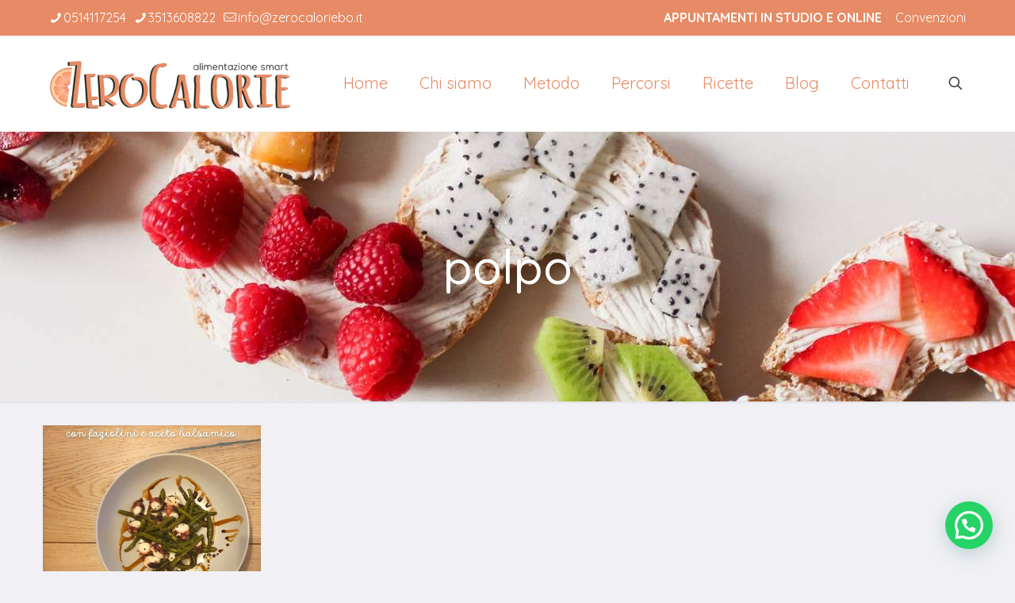

--- FILE ---
content_type: text/html; charset=utf-8
request_url: https://www.google.com/recaptcha/api2/anchor?ar=1&k=6LeQfvgcAAAAAJXCngbeHp5UzC3fMWOkQMYEuw1c&co=aHR0cHM6Ly93d3cuemVyb2NhbG9yaWViby5pdDo0NDM.&hl=en&v=PoyoqOPhxBO7pBk68S4YbpHZ&size=invisible&anchor-ms=20000&execute-ms=30000&cb=5os0ehr28pvt
body_size: 48666
content:
<!DOCTYPE HTML><html dir="ltr" lang="en"><head><meta http-equiv="Content-Type" content="text/html; charset=UTF-8">
<meta http-equiv="X-UA-Compatible" content="IE=edge">
<title>reCAPTCHA</title>
<style type="text/css">
/* cyrillic-ext */
@font-face {
  font-family: 'Roboto';
  font-style: normal;
  font-weight: 400;
  font-stretch: 100%;
  src: url(//fonts.gstatic.com/s/roboto/v48/KFO7CnqEu92Fr1ME7kSn66aGLdTylUAMa3GUBHMdazTgWw.woff2) format('woff2');
  unicode-range: U+0460-052F, U+1C80-1C8A, U+20B4, U+2DE0-2DFF, U+A640-A69F, U+FE2E-FE2F;
}
/* cyrillic */
@font-face {
  font-family: 'Roboto';
  font-style: normal;
  font-weight: 400;
  font-stretch: 100%;
  src: url(//fonts.gstatic.com/s/roboto/v48/KFO7CnqEu92Fr1ME7kSn66aGLdTylUAMa3iUBHMdazTgWw.woff2) format('woff2');
  unicode-range: U+0301, U+0400-045F, U+0490-0491, U+04B0-04B1, U+2116;
}
/* greek-ext */
@font-face {
  font-family: 'Roboto';
  font-style: normal;
  font-weight: 400;
  font-stretch: 100%;
  src: url(//fonts.gstatic.com/s/roboto/v48/KFO7CnqEu92Fr1ME7kSn66aGLdTylUAMa3CUBHMdazTgWw.woff2) format('woff2');
  unicode-range: U+1F00-1FFF;
}
/* greek */
@font-face {
  font-family: 'Roboto';
  font-style: normal;
  font-weight: 400;
  font-stretch: 100%;
  src: url(//fonts.gstatic.com/s/roboto/v48/KFO7CnqEu92Fr1ME7kSn66aGLdTylUAMa3-UBHMdazTgWw.woff2) format('woff2');
  unicode-range: U+0370-0377, U+037A-037F, U+0384-038A, U+038C, U+038E-03A1, U+03A3-03FF;
}
/* math */
@font-face {
  font-family: 'Roboto';
  font-style: normal;
  font-weight: 400;
  font-stretch: 100%;
  src: url(//fonts.gstatic.com/s/roboto/v48/KFO7CnqEu92Fr1ME7kSn66aGLdTylUAMawCUBHMdazTgWw.woff2) format('woff2');
  unicode-range: U+0302-0303, U+0305, U+0307-0308, U+0310, U+0312, U+0315, U+031A, U+0326-0327, U+032C, U+032F-0330, U+0332-0333, U+0338, U+033A, U+0346, U+034D, U+0391-03A1, U+03A3-03A9, U+03B1-03C9, U+03D1, U+03D5-03D6, U+03F0-03F1, U+03F4-03F5, U+2016-2017, U+2034-2038, U+203C, U+2040, U+2043, U+2047, U+2050, U+2057, U+205F, U+2070-2071, U+2074-208E, U+2090-209C, U+20D0-20DC, U+20E1, U+20E5-20EF, U+2100-2112, U+2114-2115, U+2117-2121, U+2123-214F, U+2190, U+2192, U+2194-21AE, U+21B0-21E5, U+21F1-21F2, U+21F4-2211, U+2213-2214, U+2216-22FF, U+2308-230B, U+2310, U+2319, U+231C-2321, U+2336-237A, U+237C, U+2395, U+239B-23B7, U+23D0, U+23DC-23E1, U+2474-2475, U+25AF, U+25B3, U+25B7, U+25BD, U+25C1, U+25CA, U+25CC, U+25FB, U+266D-266F, U+27C0-27FF, U+2900-2AFF, U+2B0E-2B11, U+2B30-2B4C, U+2BFE, U+3030, U+FF5B, U+FF5D, U+1D400-1D7FF, U+1EE00-1EEFF;
}
/* symbols */
@font-face {
  font-family: 'Roboto';
  font-style: normal;
  font-weight: 400;
  font-stretch: 100%;
  src: url(//fonts.gstatic.com/s/roboto/v48/KFO7CnqEu92Fr1ME7kSn66aGLdTylUAMaxKUBHMdazTgWw.woff2) format('woff2');
  unicode-range: U+0001-000C, U+000E-001F, U+007F-009F, U+20DD-20E0, U+20E2-20E4, U+2150-218F, U+2190, U+2192, U+2194-2199, U+21AF, U+21E6-21F0, U+21F3, U+2218-2219, U+2299, U+22C4-22C6, U+2300-243F, U+2440-244A, U+2460-24FF, U+25A0-27BF, U+2800-28FF, U+2921-2922, U+2981, U+29BF, U+29EB, U+2B00-2BFF, U+4DC0-4DFF, U+FFF9-FFFB, U+10140-1018E, U+10190-1019C, U+101A0, U+101D0-101FD, U+102E0-102FB, U+10E60-10E7E, U+1D2C0-1D2D3, U+1D2E0-1D37F, U+1F000-1F0FF, U+1F100-1F1AD, U+1F1E6-1F1FF, U+1F30D-1F30F, U+1F315, U+1F31C, U+1F31E, U+1F320-1F32C, U+1F336, U+1F378, U+1F37D, U+1F382, U+1F393-1F39F, U+1F3A7-1F3A8, U+1F3AC-1F3AF, U+1F3C2, U+1F3C4-1F3C6, U+1F3CA-1F3CE, U+1F3D4-1F3E0, U+1F3ED, U+1F3F1-1F3F3, U+1F3F5-1F3F7, U+1F408, U+1F415, U+1F41F, U+1F426, U+1F43F, U+1F441-1F442, U+1F444, U+1F446-1F449, U+1F44C-1F44E, U+1F453, U+1F46A, U+1F47D, U+1F4A3, U+1F4B0, U+1F4B3, U+1F4B9, U+1F4BB, U+1F4BF, U+1F4C8-1F4CB, U+1F4D6, U+1F4DA, U+1F4DF, U+1F4E3-1F4E6, U+1F4EA-1F4ED, U+1F4F7, U+1F4F9-1F4FB, U+1F4FD-1F4FE, U+1F503, U+1F507-1F50B, U+1F50D, U+1F512-1F513, U+1F53E-1F54A, U+1F54F-1F5FA, U+1F610, U+1F650-1F67F, U+1F687, U+1F68D, U+1F691, U+1F694, U+1F698, U+1F6AD, U+1F6B2, U+1F6B9-1F6BA, U+1F6BC, U+1F6C6-1F6CF, U+1F6D3-1F6D7, U+1F6E0-1F6EA, U+1F6F0-1F6F3, U+1F6F7-1F6FC, U+1F700-1F7FF, U+1F800-1F80B, U+1F810-1F847, U+1F850-1F859, U+1F860-1F887, U+1F890-1F8AD, U+1F8B0-1F8BB, U+1F8C0-1F8C1, U+1F900-1F90B, U+1F93B, U+1F946, U+1F984, U+1F996, U+1F9E9, U+1FA00-1FA6F, U+1FA70-1FA7C, U+1FA80-1FA89, U+1FA8F-1FAC6, U+1FACE-1FADC, U+1FADF-1FAE9, U+1FAF0-1FAF8, U+1FB00-1FBFF;
}
/* vietnamese */
@font-face {
  font-family: 'Roboto';
  font-style: normal;
  font-weight: 400;
  font-stretch: 100%;
  src: url(//fonts.gstatic.com/s/roboto/v48/KFO7CnqEu92Fr1ME7kSn66aGLdTylUAMa3OUBHMdazTgWw.woff2) format('woff2');
  unicode-range: U+0102-0103, U+0110-0111, U+0128-0129, U+0168-0169, U+01A0-01A1, U+01AF-01B0, U+0300-0301, U+0303-0304, U+0308-0309, U+0323, U+0329, U+1EA0-1EF9, U+20AB;
}
/* latin-ext */
@font-face {
  font-family: 'Roboto';
  font-style: normal;
  font-weight: 400;
  font-stretch: 100%;
  src: url(//fonts.gstatic.com/s/roboto/v48/KFO7CnqEu92Fr1ME7kSn66aGLdTylUAMa3KUBHMdazTgWw.woff2) format('woff2');
  unicode-range: U+0100-02BA, U+02BD-02C5, U+02C7-02CC, U+02CE-02D7, U+02DD-02FF, U+0304, U+0308, U+0329, U+1D00-1DBF, U+1E00-1E9F, U+1EF2-1EFF, U+2020, U+20A0-20AB, U+20AD-20C0, U+2113, U+2C60-2C7F, U+A720-A7FF;
}
/* latin */
@font-face {
  font-family: 'Roboto';
  font-style: normal;
  font-weight: 400;
  font-stretch: 100%;
  src: url(//fonts.gstatic.com/s/roboto/v48/KFO7CnqEu92Fr1ME7kSn66aGLdTylUAMa3yUBHMdazQ.woff2) format('woff2');
  unicode-range: U+0000-00FF, U+0131, U+0152-0153, U+02BB-02BC, U+02C6, U+02DA, U+02DC, U+0304, U+0308, U+0329, U+2000-206F, U+20AC, U+2122, U+2191, U+2193, U+2212, U+2215, U+FEFF, U+FFFD;
}
/* cyrillic-ext */
@font-face {
  font-family: 'Roboto';
  font-style: normal;
  font-weight: 500;
  font-stretch: 100%;
  src: url(//fonts.gstatic.com/s/roboto/v48/KFO7CnqEu92Fr1ME7kSn66aGLdTylUAMa3GUBHMdazTgWw.woff2) format('woff2');
  unicode-range: U+0460-052F, U+1C80-1C8A, U+20B4, U+2DE0-2DFF, U+A640-A69F, U+FE2E-FE2F;
}
/* cyrillic */
@font-face {
  font-family: 'Roboto';
  font-style: normal;
  font-weight: 500;
  font-stretch: 100%;
  src: url(//fonts.gstatic.com/s/roboto/v48/KFO7CnqEu92Fr1ME7kSn66aGLdTylUAMa3iUBHMdazTgWw.woff2) format('woff2');
  unicode-range: U+0301, U+0400-045F, U+0490-0491, U+04B0-04B1, U+2116;
}
/* greek-ext */
@font-face {
  font-family: 'Roboto';
  font-style: normal;
  font-weight: 500;
  font-stretch: 100%;
  src: url(//fonts.gstatic.com/s/roboto/v48/KFO7CnqEu92Fr1ME7kSn66aGLdTylUAMa3CUBHMdazTgWw.woff2) format('woff2');
  unicode-range: U+1F00-1FFF;
}
/* greek */
@font-face {
  font-family: 'Roboto';
  font-style: normal;
  font-weight: 500;
  font-stretch: 100%;
  src: url(//fonts.gstatic.com/s/roboto/v48/KFO7CnqEu92Fr1ME7kSn66aGLdTylUAMa3-UBHMdazTgWw.woff2) format('woff2');
  unicode-range: U+0370-0377, U+037A-037F, U+0384-038A, U+038C, U+038E-03A1, U+03A3-03FF;
}
/* math */
@font-face {
  font-family: 'Roboto';
  font-style: normal;
  font-weight: 500;
  font-stretch: 100%;
  src: url(//fonts.gstatic.com/s/roboto/v48/KFO7CnqEu92Fr1ME7kSn66aGLdTylUAMawCUBHMdazTgWw.woff2) format('woff2');
  unicode-range: U+0302-0303, U+0305, U+0307-0308, U+0310, U+0312, U+0315, U+031A, U+0326-0327, U+032C, U+032F-0330, U+0332-0333, U+0338, U+033A, U+0346, U+034D, U+0391-03A1, U+03A3-03A9, U+03B1-03C9, U+03D1, U+03D5-03D6, U+03F0-03F1, U+03F4-03F5, U+2016-2017, U+2034-2038, U+203C, U+2040, U+2043, U+2047, U+2050, U+2057, U+205F, U+2070-2071, U+2074-208E, U+2090-209C, U+20D0-20DC, U+20E1, U+20E5-20EF, U+2100-2112, U+2114-2115, U+2117-2121, U+2123-214F, U+2190, U+2192, U+2194-21AE, U+21B0-21E5, U+21F1-21F2, U+21F4-2211, U+2213-2214, U+2216-22FF, U+2308-230B, U+2310, U+2319, U+231C-2321, U+2336-237A, U+237C, U+2395, U+239B-23B7, U+23D0, U+23DC-23E1, U+2474-2475, U+25AF, U+25B3, U+25B7, U+25BD, U+25C1, U+25CA, U+25CC, U+25FB, U+266D-266F, U+27C0-27FF, U+2900-2AFF, U+2B0E-2B11, U+2B30-2B4C, U+2BFE, U+3030, U+FF5B, U+FF5D, U+1D400-1D7FF, U+1EE00-1EEFF;
}
/* symbols */
@font-face {
  font-family: 'Roboto';
  font-style: normal;
  font-weight: 500;
  font-stretch: 100%;
  src: url(//fonts.gstatic.com/s/roboto/v48/KFO7CnqEu92Fr1ME7kSn66aGLdTylUAMaxKUBHMdazTgWw.woff2) format('woff2');
  unicode-range: U+0001-000C, U+000E-001F, U+007F-009F, U+20DD-20E0, U+20E2-20E4, U+2150-218F, U+2190, U+2192, U+2194-2199, U+21AF, U+21E6-21F0, U+21F3, U+2218-2219, U+2299, U+22C4-22C6, U+2300-243F, U+2440-244A, U+2460-24FF, U+25A0-27BF, U+2800-28FF, U+2921-2922, U+2981, U+29BF, U+29EB, U+2B00-2BFF, U+4DC0-4DFF, U+FFF9-FFFB, U+10140-1018E, U+10190-1019C, U+101A0, U+101D0-101FD, U+102E0-102FB, U+10E60-10E7E, U+1D2C0-1D2D3, U+1D2E0-1D37F, U+1F000-1F0FF, U+1F100-1F1AD, U+1F1E6-1F1FF, U+1F30D-1F30F, U+1F315, U+1F31C, U+1F31E, U+1F320-1F32C, U+1F336, U+1F378, U+1F37D, U+1F382, U+1F393-1F39F, U+1F3A7-1F3A8, U+1F3AC-1F3AF, U+1F3C2, U+1F3C4-1F3C6, U+1F3CA-1F3CE, U+1F3D4-1F3E0, U+1F3ED, U+1F3F1-1F3F3, U+1F3F5-1F3F7, U+1F408, U+1F415, U+1F41F, U+1F426, U+1F43F, U+1F441-1F442, U+1F444, U+1F446-1F449, U+1F44C-1F44E, U+1F453, U+1F46A, U+1F47D, U+1F4A3, U+1F4B0, U+1F4B3, U+1F4B9, U+1F4BB, U+1F4BF, U+1F4C8-1F4CB, U+1F4D6, U+1F4DA, U+1F4DF, U+1F4E3-1F4E6, U+1F4EA-1F4ED, U+1F4F7, U+1F4F9-1F4FB, U+1F4FD-1F4FE, U+1F503, U+1F507-1F50B, U+1F50D, U+1F512-1F513, U+1F53E-1F54A, U+1F54F-1F5FA, U+1F610, U+1F650-1F67F, U+1F687, U+1F68D, U+1F691, U+1F694, U+1F698, U+1F6AD, U+1F6B2, U+1F6B9-1F6BA, U+1F6BC, U+1F6C6-1F6CF, U+1F6D3-1F6D7, U+1F6E0-1F6EA, U+1F6F0-1F6F3, U+1F6F7-1F6FC, U+1F700-1F7FF, U+1F800-1F80B, U+1F810-1F847, U+1F850-1F859, U+1F860-1F887, U+1F890-1F8AD, U+1F8B0-1F8BB, U+1F8C0-1F8C1, U+1F900-1F90B, U+1F93B, U+1F946, U+1F984, U+1F996, U+1F9E9, U+1FA00-1FA6F, U+1FA70-1FA7C, U+1FA80-1FA89, U+1FA8F-1FAC6, U+1FACE-1FADC, U+1FADF-1FAE9, U+1FAF0-1FAF8, U+1FB00-1FBFF;
}
/* vietnamese */
@font-face {
  font-family: 'Roboto';
  font-style: normal;
  font-weight: 500;
  font-stretch: 100%;
  src: url(//fonts.gstatic.com/s/roboto/v48/KFO7CnqEu92Fr1ME7kSn66aGLdTylUAMa3OUBHMdazTgWw.woff2) format('woff2');
  unicode-range: U+0102-0103, U+0110-0111, U+0128-0129, U+0168-0169, U+01A0-01A1, U+01AF-01B0, U+0300-0301, U+0303-0304, U+0308-0309, U+0323, U+0329, U+1EA0-1EF9, U+20AB;
}
/* latin-ext */
@font-face {
  font-family: 'Roboto';
  font-style: normal;
  font-weight: 500;
  font-stretch: 100%;
  src: url(//fonts.gstatic.com/s/roboto/v48/KFO7CnqEu92Fr1ME7kSn66aGLdTylUAMa3KUBHMdazTgWw.woff2) format('woff2');
  unicode-range: U+0100-02BA, U+02BD-02C5, U+02C7-02CC, U+02CE-02D7, U+02DD-02FF, U+0304, U+0308, U+0329, U+1D00-1DBF, U+1E00-1E9F, U+1EF2-1EFF, U+2020, U+20A0-20AB, U+20AD-20C0, U+2113, U+2C60-2C7F, U+A720-A7FF;
}
/* latin */
@font-face {
  font-family: 'Roboto';
  font-style: normal;
  font-weight: 500;
  font-stretch: 100%;
  src: url(//fonts.gstatic.com/s/roboto/v48/KFO7CnqEu92Fr1ME7kSn66aGLdTylUAMa3yUBHMdazQ.woff2) format('woff2');
  unicode-range: U+0000-00FF, U+0131, U+0152-0153, U+02BB-02BC, U+02C6, U+02DA, U+02DC, U+0304, U+0308, U+0329, U+2000-206F, U+20AC, U+2122, U+2191, U+2193, U+2212, U+2215, U+FEFF, U+FFFD;
}
/* cyrillic-ext */
@font-face {
  font-family: 'Roboto';
  font-style: normal;
  font-weight: 900;
  font-stretch: 100%;
  src: url(//fonts.gstatic.com/s/roboto/v48/KFO7CnqEu92Fr1ME7kSn66aGLdTylUAMa3GUBHMdazTgWw.woff2) format('woff2');
  unicode-range: U+0460-052F, U+1C80-1C8A, U+20B4, U+2DE0-2DFF, U+A640-A69F, U+FE2E-FE2F;
}
/* cyrillic */
@font-face {
  font-family: 'Roboto';
  font-style: normal;
  font-weight: 900;
  font-stretch: 100%;
  src: url(//fonts.gstatic.com/s/roboto/v48/KFO7CnqEu92Fr1ME7kSn66aGLdTylUAMa3iUBHMdazTgWw.woff2) format('woff2');
  unicode-range: U+0301, U+0400-045F, U+0490-0491, U+04B0-04B1, U+2116;
}
/* greek-ext */
@font-face {
  font-family: 'Roboto';
  font-style: normal;
  font-weight: 900;
  font-stretch: 100%;
  src: url(//fonts.gstatic.com/s/roboto/v48/KFO7CnqEu92Fr1ME7kSn66aGLdTylUAMa3CUBHMdazTgWw.woff2) format('woff2');
  unicode-range: U+1F00-1FFF;
}
/* greek */
@font-face {
  font-family: 'Roboto';
  font-style: normal;
  font-weight: 900;
  font-stretch: 100%;
  src: url(//fonts.gstatic.com/s/roboto/v48/KFO7CnqEu92Fr1ME7kSn66aGLdTylUAMa3-UBHMdazTgWw.woff2) format('woff2');
  unicode-range: U+0370-0377, U+037A-037F, U+0384-038A, U+038C, U+038E-03A1, U+03A3-03FF;
}
/* math */
@font-face {
  font-family: 'Roboto';
  font-style: normal;
  font-weight: 900;
  font-stretch: 100%;
  src: url(//fonts.gstatic.com/s/roboto/v48/KFO7CnqEu92Fr1ME7kSn66aGLdTylUAMawCUBHMdazTgWw.woff2) format('woff2');
  unicode-range: U+0302-0303, U+0305, U+0307-0308, U+0310, U+0312, U+0315, U+031A, U+0326-0327, U+032C, U+032F-0330, U+0332-0333, U+0338, U+033A, U+0346, U+034D, U+0391-03A1, U+03A3-03A9, U+03B1-03C9, U+03D1, U+03D5-03D6, U+03F0-03F1, U+03F4-03F5, U+2016-2017, U+2034-2038, U+203C, U+2040, U+2043, U+2047, U+2050, U+2057, U+205F, U+2070-2071, U+2074-208E, U+2090-209C, U+20D0-20DC, U+20E1, U+20E5-20EF, U+2100-2112, U+2114-2115, U+2117-2121, U+2123-214F, U+2190, U+2192, U+2194-21AE, U+21B0-21E5, U+21F1-21F2, U+21F4-2211, U+2213-2214, U+2216-22FF, U+2308-230B, U+2310, U+2319, U+231C-2321, U+2336-237A, U+237C, U+2395, U+239B-23B7, U+23D0, U+23DC-23E1, U+2474-2475, U+25AF, U+25B3, U+25B7, U+25BD, U+25C1, U+25CA, U+25CC, U+25FB, U+266D-266F, U+27C0-27FF, U+2900-2AFF, U+2B0E-2B11, U+2B30-2B4C, U+2BFE, U+3030, U+FF5B, U+FF5D, U+1D400-1D7FF, U+1EE00-1EEFF;
}
/* symbols */
@font-face {
  font-family: 'Roboto';
  font-style: normal;
  font-weight: 900;
  font-stretch: 100%;
  src: url(//fonts.gstatic.com/s/roboto/v48/KFO7CnqEu92Fr1ME7kSn66aGLdTylUAMaxKUBHMdazTgWw.woff2) format('woff2');
  unicode-range: U+0001-000C, U+000E-001F, U+007F-009F, U+20DD-20E0, U+20E2-20E4, U+2150-218F, U+2190, U+2192, U+2194-2199, U+21AF, U+21E6-21F0, U+21F3, U+2218-2219, U+2299, U+22C4-22C6, U+2300-243F, U+2440-244A, U+2460-24FF, U+25A0-27BF, U+2800-28FF, U+2921-2922, U+2981, U+29BF, U+29EB, U+2B00-2BFF, U+4DC0-4DFF, U+FFF9-FFFB, U+10140-1018E, U+10190-1019C, U+101A0, U+101D0-101FD, U+102E0-102FB, U+10E60-10E7E, U+1D2C0-1D2D3, U+1D2E0-1D37F, U+1F000-1F0FF, U+1F100-1F1AD, U+1F1E6-1F1FF, U+1F30D-1F30F, U+1F315, U+1F31C, U+1F31E, U+1F320-1F32C, U+1F336, U+1F378, U+1F37D, U+1F382, U+1F393-1F39F, U+1F3A7-1F3A8, U+1F3AC-1F3AF, U+1F3C2, U+1F3C4-1F3C6, U+1F3CA-1F3CE, U+1F3D4-1F3E0, U+1F3ED, U+1F3F1-1F3F3, U+1F3F5-1F3F7, U+1F408, U+1F415, U+1F41F, U+1F426, U+1F43F, U+1F441-1F442, U+1F444, U+1F446-1F449, U+1F44C-1F44E, U+1F453, U+1F46A, U+1F47D, U+1F4A3, U+1F4B0, U+1F4B3, U+1F4B9, U+1F4BB, U+1F4BF, U+1F4C8-1F4CB, U+1F4D6, U+1F4DA, U+1F4DF, U+1F4E3-1F4E6, U+1F4EA-1F4ED, U+1F4F7, U+1F4F9-1F4FB, U+1F4FD-1F4FE, U+1F503, U+1F507-1F50B, U+1F50D, U+1F512-1F513, U+1F53E-1F54A, U+1F54F-1F5FA, U+1F610, U+1F650-1F67F, U+1F687, U+1F68D, U+1F691, U+1F694, U+1F698, U+1F6AD, U+1F6B2, U+1F6B9-1F6BA, U+1F6BC, U+1F6C6-1F6CF, U+1F6D3-1F6D7, U+1F6E0-1F6EA, U+1F6F0-1F6F3, U+1F6F7-1F6FC, U+1F700-1F7FF, U+1F800-1F80B, U+1F810-1F847, U+1F850-1F859, U+1F860-1F887, U+1F890-1F8AD, U+1F8B0-1F8BB, U+1F8C0-1F8C1, U+1F900-1F90B, U+1F93B, U+1F946, U+1F984, U+1F996, U+1F9E9, U+1FA00-1FA6F, U+1FA70-1FA7C, U+1FA80-1FA89, U+1FA8F-1FAC6, U+1FACE-1FADC, U+1FADF-1FAE9, U+1FAF0-1FAF8, U+1FB00-1FBFF;
}
/* vietnamese */
@font-face {
  font-family: 'Roboto';
  font-style: normal;
  font-weight: 900;
  font-stretch: 100%;
  src: url(//fonts.gstatic.com/s/roboto/v48/KFO7CnqEu92Fr1ME7kSn66aGLdTylUAMa3OUBHMdazTgWw.woff2) format('woff2');
  unicode-range: U+0102-0103, U+0110-0111, U+0128-0129, U+0168-0169, U+01A0-01A1, U+01AF-01B0, U+0300-0301, U+0303-0304, U+0308-0309, U+0323, U+0329, U+1EA0-1EF9, U+20AB;
}
/* latin-ext */
@font-face {
  font-family: 'Roboto';
  font-style: normal;
  font-weight: 900;
  font-stretch: 100%;
  src: url(//fonts.gstatic.com/s/roboto/v48/KFO7CnqEu92Fr1ME7kSn66aGLdTylUAMa3KUBHMdazTgWw.woff2) format('woff2');
  unicode-range: U+0100-02BA, U+02BD-02C5, U+02C7-02CC, U+02CE-02D7, U+02DD-02FF, U+0304, U+0308, U+0329, U+1D00-1DBF, U+1E00-1E9F, U+1EF2-1EFF, U+2020, U+20A0-20AB, U+20AD-20C0, U+2113, U+2C60-2C7F, U+A720-A7FF;
}
/* latin */
@font-face {
  font-family: 'Roboto';
  font-style: normal;
  font-weight: 900;
  font-stretch: 100%;
  src: url(//fonts.gstatic.com/s/roboto/v48/KFO7CnqEu92Fr1ME7kSn66aGLdTylUAMa3yUBHMdazQ.woff2) format('woff2');
  unicode-range: U+0000-00FF, U+0131, U+0152-0153, U+02BB-02BC, U+02C6, U+02DA, U+02DC, U+0304, U+0308, U+0329, U+2000-206F, U+20AC, U+2122, U+2191, U+2193, U+2212, U+2215, U+FEFF, U+FFFD;
}

</style>
<link rel="stylesheet" type="text/css" href="https://www.gstatic.com/recaptcha/releases/PoyoqOPhxBO7pBk68S4YbpHZ/styles__ltr.css">
<script nonce="J-PalSFXpbK9WcEw5yR-Og" type="text/javascript">window['__recaptcha_api'] = 'https://www.google.com/recaptcha/api2/';</script>
<script type="text/javascript" src="https://www.gstatic.com/recaptcha/releases/PoyoqOPhxBO7pBk68S4YbpHZ/recaptcha__en.js" nonce="J-PalSFXpbK9WcEw5yR-Og">
      
    </script></head>
<body><div id="rc-anchor-alert" class="rc-anchor-alert"></div>
<input type="hidden" id="recaptcha-token" value="[base64]">
<script type="text/javascript" nonce="J-PalSFXpbK9WcEw5yR-Og">
      recaptcha.anchor.Main.init("[\x22ainput\x22,[\x22bgdata\x22,\x22\x22,\[base64]/[base64]/[base64]/[base64]/[base64]/UltsKytdPUU6KEU8MjA0OD9SW2wrK109RT4+NnwxOTI6KChFJjY0NTEyKT09NTUyOTYmJk0rMTxjLmxlbmd0aCYmKGMuY2hhckNvZGVBdChNKzEpJjY0NTEyKT09NTYzMjA/[base64]/[base64]/[base64]/[base64]/[base64]/[base64]/[base64]\x22,\[base64]\\u003d\x22,\x22N8KLwr0kw7Uowpk5HcKzcjkMwr3DmMKxw6LCqlHDvMKLwpI6w5g0c30KwocFNGVjbsKBwpHDuTrCpMO4OsOnwpx3wpDDtQJKwpLDosKQwpJLE8OITcKXwoZzw4DDsMKsGcKsEggew4Ahwr/Ch8OlHMOwwofCicKDwovCmwYLEsKGw4g+VTpnwoTCmQ3DtgbChcKnWE7CujrCncKZCileRDQfcMK6w6xhwrVBAhPDsUpVw5XChhVewrDCtj3DvsOTdw5RwpoaUGYmw4xTesKVfsKlw6F2AsOyGjrCv3JqLBHDqsOaEcK8XX4PQDzDocOPO2PCo2LCgV/DpngtwofDmcOxdMODw5DDgcOhw5jDtFQuw6rCtzbDsA7Cux1zw5cZw6zDrMOswonDq8OLX8Kww6TDk8OfwobDv1J3aAnCu8KwYMOVwo9DamZpw753F0TDm8O8w6jDlsOxDUTCkALDpnDClsOYwpoYQCTDtsOVw7x+w43Dk04FBMK9w6EsLwPDolhqwq/Cs8OJEcKSRcK8w6wBQ8Olw6/Dt8O0w4ZocsKfw67DpRhoYsKXwqDCmlrCisKQWV9OZ8ORH8KUw4t7N8KzwpojYGoiw7sKwoc7w4/[base64]/CpsKQHl4ZE2lIJ8KWVsOvNsO2R8OAUi1vKS90wokILcKabcKvR8OgwpvDqcOqw6EkwpzCvggyw7gcw4XCncKJTMKXHHwswpjCtRISZUFIWhIww7RQdMOnw77DoyfDlG/CkF8oDMO/O8KBw4TDksKpVjDDn8KKUkvDk8OPFMOCDj4/BMOQwpDDosKJwrrCvnDDvsO9DcKHw4fDoMKpb8K5C8K2w6VhKXMWw6zCsEHCq8OmaVbDnVzCj349w4vDkC1BBcK/wozCo1TCiQ5rw74BwrPCh3vCuQLDhWDDvMKOBsOIw49RfsOOKUjDtMOWw6/DrHgCLMOQworDmEjCjn1/[base64]/w6fChcOSworCuMOPw6V+w4N/ZBXDnsKtNXXCrRtpwoRPT8Kuwo3Cl8Krw7LDrcOxwpd3w4gxw5nDrsKjBcKawoLDnVhsYW/Cg8OBw5Muw6E1wr8Awp3CnRM0ZD5tDnJ9WsO0PsKfC8Kfwo/CmsKhUsOxw4Vpwpp/w5YYFQnCpRESD1vCuCTChcK7w47Chl9idMOCw43DisK/RMOvw4XCim9HwqXDlVcrw61PB8KLM0/Cln1mbMOeCsKWAcKWw5Mcwq0zXMOaw7/CrMOSQHLDl8KQw7jCmsK+w5hWwps4YWUjwpPCt00vDsKXY8KJUsOfw68iXDvCqFdiEGZ1wrjCp8Kbw55MTMKxAiNcEjZrfcOqTz4tDsOAYMOAIlEkbcKew7DCm8OcwqjCt8KQbT3DjsK+wpDCsm0/[base64]/CrcOiwp52wr7DpjPDuh3DrHc0wrXCg2nCkWJtTcKlYcOFw5sXw73DgcOzQsKeVll/VsOjw7jCssOHw7vDrMKCwo/CuMOEA8Kqc2LCpm7Dg8ObwqLCmcOQw7DCssKlJsOSw6EFfUlhD17DgMOEG8OlwppJw5IFw47Dt8KWw4Q0wqrDq8KKfsO8w7JXw6wFE8O2ew7ChVrCv0dlw4HCjMKbNg/CpV8zMETCpsK4R8O9wqx3w4HDiMOYIgdwLcOrKWNUZMOaTETDhCpFw5HCjUJIwqbCuD7CnRgrwpYvwqXDn8O4wqXCqSELXcO1d8KMRS1/[base64]/CkcO7BcK8wqfDkB3DsA5yw5fDjE/DoVzCgsOUw7PDqxYyeG7Dv8O2w6d2wqN8E8K/AEvCpsOfwqDDhTU3KljDsMONw7ZxMlzCisOnwqYBw6nDisOPWVh/[base64]/WcOqwpp1w5VjwqIpwog9wp/[base64]/CmmrDrcOTwqHDi8ORw7nCpSJCDhMRe8Kmw7DCqlZxwqlEOA/DomfCoMKjwpDCsBzDn2DCsMOVw4/DssKswozDjT0gDMOtTMK3QC/Djl7DilrDpMO+aTXCtQxpwqNMw5DCusKRGX5fwoIQw7TCh0bDpkTDujTDpsOLADPCk3FtCmMQwrd/wofCqMO5Wx9Yw4Rna30MX3sbMTrDiMKkwpzDq37DqVduIxIawrLDg1LCrBvDmcKWWmnDnMKESyPCjMKiMQs9BxFMJGc4Z23DvjELwoBAwrBVC8OsQ8K8wrzDsBETNMOaRlbCjMKkwpXCgMOEwq3DnMKzw7HDrh/[base64]/w4NRc1QaZ8OywpNqwq5NcAV1RT/[base64]/ZVABwrlTw6gNw7/CqSdAw6fCmMKFwrY/OsOjwrHCrjo4wpxldhLDkzoNw4YVDVlOBHfDm39tAWhzw5Bhw5NBw5/Ct8Odw7jCpUTDkD0ow5zCj10VCjbCpcKLbBQVwqpJXhDDocO/w5fDmzjDkMObwqEhw5/DrsOeScKSwrkqw4/[base64]/[base64]/CiUMTw4YmZBwqw6XCklove2cYwqDDsFcWY3jDvMO2QgfDhcO3woU3w5VJdcOgciRcY8OJG0B6w4J5wpIAw4vDp8OHwpYlFg94wqcjBcOmwpXDgXokeEd9w7oKVG3CqsK8w5h0wqZFwp/Dn8KVw7o/wrRiwprDtcKiw5LCtUnCocKZXQdQKgdEwqNYwoRIXMOww6TDlwcjOAnDk8KUwrlHwpEhbcKrw7x2WnfCgSV8woIhwrbCrTTDsAkcw6/[base64]/fMKLw5HClsOFwrkCTMOfw4/ChcKJZwNcVcK8wrwowr4SNMOHw4xTw6cMc8Oyw7k4wothLcOFwowxw4TDqyDDhQXCncK1w45Ew6bCig7CjndzT8Kyw6ppwoLCt8KWw5fCg2HDrcORw4xkADHCtsOEw5zCr27DksO2wo/[base64]/b8KKfCohwopYDzMmX3BwEnULw5TDm8KjwqTCtXHDviZiwrk/w7PCnF/[base64]/Ct8KAFcKpw6zDr0pZw6xdw5BkBsKeOsKBwpY0TsOUwqc+wpceGsOTw5c/RADDk8OVwqEJw5wlW8K2CsO+wo/CucOmbTh7VwHCuQXCpjHDocKLVsO5wovCkMORAjwlNjnCqik5IxN4A8K+w5QHwroiFnYeOsKSwqQ7WMKjw4t2WcOEw40nw6rCvn/[base64]/P8KpccKkwrXCv3TChMKbccKyK2o2w4jDlcKBw4g6IsKgw4TCnT7DkcKQG8Kpw7Zrw7/CgMOGwqzDnwENw5diw7jDksOqfsKKw6PCosOkaMO9L0hRwrZbw5Z3wpfDmCbCjcOiLhU4w4XDmsK4cQ0bw4LCoMK5w55gwr/DhsOWw47Dt3VgaXDCnBIowpnDn8O+Ax7CnsOLbcKdH8OhwqjDoU1swrzChxd1T03DmMO7RGd8dlVzwppHwplaFsKMeMKaRT4iJTnCrMKrexYuwoccw6hqIsOQUVgqwpXDk38Tw5/[base64]/CscKSwqbCjXItJcOxPsKRw5R5w4R5KsKAH3bDqjY3VcOIw5EOwpM4HyFMwqFPMlvCr2/[base64]/Co8K8w4DClMKVJUtDwptdw4gZAMKwK8OAwqfCjGRvw73DhHVpw5zDnUjCiEk5wowpIcOTbcKSwp8haj3CkjIXAsKwL0TCiMKbw6d5wrBvwq8mwpTDpMK/w7XCs2PCh29fCsOyZlhqOBDDhyRGwrvChgjCrcKQMhgjw4gsJV1Wwo7Cp8OAG2HCimUhUcOvAMK/LsKxcsKtwoF7w6bCni9MFlHDskLCqUHCom1tV8KCw4VTPMKPP0U6wqjDp8KgIVB3dsO/BMOewpbDuTHCh19zGjkgwoTCvXPCplzDoVYqHAN+wrbCsEfDhcKHw7UBwoQgVyJqwq0eF04oOMO5w5M3w6kjw4Zzwr/Dj8KOw7zDgR7DmQPDssKXa1hSYUPCncOOwo/Cj1LDsQ9LeBDDvcOea8OTw4RqYcK6w5XDpcOnDMKlU8KEwrssw74fw5xewpLDonvCpnlJVcOQw58lw6tTDwl1wqwPw7bDpMO7w4vCgGReZMKqw7/[base64]/CqMKiwrXDjBRidkB5LMKcwpkrG8KswpbDlcO+w4TDiyM+wot4en8tAMOFwozDqGloIMOjw6PCkl87LXDClm0cQMOYUsO2Y0TCmcO5MsKhw49EwobDuG7DgAR7ZgNEKnjCtcKuHVXDhsKjA8KNMnZLKcKtw7NvXcK2w4RGw6DCvh7CqsKYUU/CtTDDkF7Dt8KJw7NVacOUwqfDn8OHaMOYw73DuMKVwph/[base64]/Dg8OZfMO/Z8KUwolZw6DDmyTDo1lBaMKCGMOfTW9QGMO2UcOEwpw+LMKXBVnDgMKDwpDDosOUND/Dk0QOTcOfHVjDisKRw4Mpw55YCR0vfMK8K8KVw6bDu8OOw7bDj8Olw5HCjVnDtMKyw7gBFTLCjUfCvMK4bcOrw5/DiWdOw6jDrDNUwqfDplXDtQggWsK/wrEOw7F0wozCksOdw6/CkVdURCbDqMOAZHpMYMK2w5A3F0nCtsO7wqPDqD1lw68uRU8Aw5giw6HCu8Oew6o/w5fCicK2wpw3wr03w6xDHVLDqRc/Bx9Dw5QqWnB7W8KewpHDgSRLQU4/[base64]/CqMKIw6gwRkLDuxgWw74DwqvCrsOJwqUiOHJowrduw7HDvA/[base64]/Cq8K9wqzDksO5HMO8NMKjXQJWEirCisKJICXDncKUwqXCrsKrVH/[base64]/V8OdIsKqWsOADU15NAtnJTjDsCzDjsKkUsOAwqxJSCg7EsOKwrXDoyzDpFhXHMKhw7LCgsKAw7nDs8KACsOlw5LDqgXCjMOlwqnDg3cMJ8OcwplswoMNwrhOwqYKw6p0wp4tFl98KsKzRsKAw6l9ZMKiwoLDvcKbw6nCpsKIHcKqez/DqcKAfTJdL8OdfzTDt8KsOMOVGTdxBsOUJE0FwqbCuQgnT8Kow5Mdw7/CusKtwp/CtMK8w6fDsBHCi3nCjcK2KQoCWmoEwqvClwrDux/CrwvCiMK6w50GwqYew412cjRRIiDDpwcgwrECwptaw4HDsXbDmwzDtMOvTlVAwqPDicOaw7vDnSDCm8KlCcOtw5lbw6AZYhUvZcKYw43ChsODw5/Cj8OxCMOdb07Cn0dow6PCr8O8N8K2w4xVwoRdH8Oow595ZWPCvsOwwrZwTMKcMT3CrMOMUSUsbmM4QXzCsj1+NF3Dl8KgV2x5RcKcZMK0w7TDuWrCq8OewrQSw5jDg0/CkMKzCTTClsOxZMKMA1nCnWTCnW1ywqd0w7JrwpLCsW7CisO7QFjCsMO4PELDoCzDs0gkw5DCnyQ/wpgkw6zCn1kgwoMhbsKjXsKNwpzDomEBw7zDnMKff8O6w4NCw74gworCiQgMG3HClXDCvMKDw73CgUDDiFcpdSQEFsOowoFywofCtcK/w6rCok/CuT8iwq01QcKnwrXDvcKhw6PCrjs2w4FpFcOMw7TCqcO/fCMPwpJod8O3QsKjwq97aTXChUYXwrHDisOaV0lSLWPCg8ONOMONwpXCiMKiF8KhwpohccOAJy3Di0HDmsKtYsOQw4fCusKqwppHQgcxwrsMbxbDn8Ouw7xlITLDrRTCs8KrwrdkRy4Ww4vCvlwvwoE6ew/DqcOjw77CtHxkw5hlwp/CgjfDniRnw6DDp3XDnsK+w54ZSsK8wo3DgXjCqEvCmcKlwpgITUEBw7kbwq9XV8OtHMOLwpTCsBzCk0fClMKFbAppbsKhwobCj8OUwpvDhcKACjMyRi3DlwvCvcK4Ti5VIMKkccOxwoHDgsOcPsODw7EVSMK6wptpLcOUw4HDpQ9Vw6vDkMK5EMO0w50/w5N8w5vClcKSQcK9w5dTw7HDgsO9IWrDpA9fw6HCk8OgZCDCpTbCoMKzT8OvPSnDvcKIZ8OHPQwNw7FgN8KhJCI3w5oXdTouwrg6wqZUIcKzDcOqw6dnQQXCql7Cr0REwrTDp8O3wotyeMOTw6bDkDzCrHfCqiMGNsK7w5fDvRHCtcOueMK/[base64]/w7MzBMKgwqB7SMOsw6QUwosUwokbw7TCl8KcNMOowrPCqBQQwpNMw7QxfyFbw47DpMKwwpjDnhfCkMO2JcK9w7Y/McOHwqV4QGTCj8OHwp/ClDbCscK0C8Kvw7XDiX3CgsKdwoIzwqTDtiZeahEMVcOuwqkCw4jCksOueMOPwqDCscK6w6jCssOrdj8gZcOPOMKSaVs3NF/DsTRawqRKXHLDn8O8H8OcVsKBw6RYwrDCuR1iw5HClsK1Q8OlMwbDk8KmwrwmSgrCl8KfZGJlwooTSMOBw7Ubw7bCgCHCqzfCm13DosONJsOHwpnCtybDuMKjwpnDpXAmHMK2J8KTw4fDsGzDu8O8OsK5w7nCj8OmKX1Bw4/CqH3Dn0nDgC5wAMOgKncuHsKww6TCjcKeS37CtRzDliLCiMK+w5l2w4oMW8Odwq7DqcOgw7A6w51MPcOObGQ+wrFpWk3DhMOKcMK/[base64]/[base64]/Dj8OrE3FhJsKJHMK1w6ZxQgPCk2nCjHtsw6s/QSHDrMOzwqXCvRDDlcOTV8OYw4EbIhMMPD7Drh15w6TDhsOQKCrDncO/PBZbDMOQw6PDscKSw5rCrivCgsKQBGrCn8KCw6IUwqrCgA7ClsKeLMOjwpdmJHNHwqbClQ9qQBzDigo0TBxOw5YHw6XCgMO4w6sKGWMwKhAKwoHCnljCjGBpBsOKJXfDjMOnbFfDrxXDlMOFSjRyJsKkwprDkxkowq3CocKORsOsw7jDqMOpw7FcwqXDn8O3SG/[base64]/ChMOjw6DCq1BeVMOMwrR6OnZFcEzCr0tldMK/w4d1wp4ael3CjWHCj0gQwr9ww7jDr8OmwrnDuMOLACFrwpsYdMK0b00NKRrClCBnTw5fwrAAYlttBFVYQXRRGBMww7IQKR/CtMOGesOywr7DrSzDj8OhEcOId3d0wr7Ch8KGBjUNwrAsT8Kow7fCpyPCjcKKeSzCssKIw6LDgsO9w4MYwrzCqMObXjVIwp/CnWbCsFzDvmkgYQE3YCk1wqLCucOLwqgDw6nCrMKbM1rDpsK0GBXCrw/DozHDv35Iw4gcw5fCmDpGw4XCqy9oOGXCrDIPc0vDsgQYw6PCucOPKcOTwpTDqMKeM8K8EsK2w6pjw5R9wqjCig7DsSA5wrPCuCdvwrfCtyfDo8OpZcOzeSpYFMOqPh8nwp7CsMO6w7pBS8KCVXDCnh/[base64]/[base64]/CmTwbA8Kew5RsLcKXw456w6TDjcKLCx/DksKTYH7CtwwYw6wwbsK+QMOgNcKWwoItw7HCqCZIwpsRw4QEw7pzwoxdUcKdO0VewrpiwqcLIibCl8Ovw4fCgREaw51LY8Oyw67Dp8K2fAJyw6rCiBrCjyTDnMKqZhwbw6nCrm5AwrrCqAR3Qk3DrMO5wrkUwo/ChcO2wpQ9wpUZAMORwofCm0zCncKhwpnCocO5wr14w40VDRLDsxF7wqhKw5kpJV/CnwgfPcOyDjIfW3TDpcKUw6bCoUXClMKIw7sBLMO3EcKywpdKw4DCgMKsMcOUw58ZwpADw5JIL3LDmgVVwrIBw5E3wqrDs8OnLsOCw4XDiTJ+w7E7XcO3UVXCnyNHw6svFWhOw5LCpnNTQ8K7RsOue8KPIcKbb1zCggnDgsOcO8KCOVrCry/DscOzO8O+w7hYdcKYUsK1w7vDpcO8wrY7e8OUwrvDjTDCmcKhwonCjcOoIEIRbgnDhXfCuzAgDcKQHgrDqsK1w7koNAEawrTCpcKvJyvCu2UAw47ClRAaRcKydcKbw79EwpRnUQYNwoHCgSjCg8KrP2oOdT4AIz/[base64]/[base64]/DjsOnOMKLVMOzwo5YZMOnUcOPFV3CvsK5w6bDiA3DrcOMwqM6w6LCu8OOwrzDrH98wo7CnsOlMMO6G8OBfMO1QMONw7NLwojCpsONw4/CusObw5zDpMOxTsKrw6R+w6VWMMOOw7I/[base64]/Cph3DiMOdw43Dp8ORwqxuwpBzLsKKwpHDi8K9OsOhNMO/[base64]/[base64]/CsEnCoVnDq8KGw5bDmcOuwoLChjPDlTfDpMOvwq58HsOvw5MPw4XCnmFuwrp2KzXDpFrDoMKFwoUjCEDCgA/DgsOeaWDDp1o8HFgEwqcZFsK/w7vCsMK3R8OfHmdRbTxiwr1ww4fDpsOjJlM3W8K2w49Ow410ZzBXHnPDtcKbEAwLV1jDjsOvw6HDqFXCv8OmdR9BJADDvsO7NzLCpcO3w7bDvi3DgwskXMKGw4Zrw4jDjz4Iwr/[base64]/TMOTw7LCrQ3CtjxJwoHCisKRasO5w6TCpMKCw6FWLMKuwojDssOWdMKgw5xtN8KGLzLCkMKXw6vCimQXw7PDjcOQf13DoibCoMOdw7g3wpgIIcKfw5tORsOvPT/DmsK6FjvCjnfDmS10csKARhHDi0zChR7Cp1nCsVbCo2UpTcKhQMK8wrnDhsO6wofDoljDnW3DuBPCk8Kzw4teFxPDq2HCmzvClMKkIMOaw5NnwosNVMK3Yk9Swp4EWEEJwqbDgMOVWsK/[base64]/wqzDisOOw7cfw4HDgMOYw7ZYaRUJUi5SwoMQw6LDhMKcc8KCOgzClcKSwrzDnsOcAcO8X8OYR8KRdMKkRhDDvhzCgCzDkVHChcKHNQ/Cl0vDlcK6w60awpPDkQUuwq/Dq8OfeMKEYwFSUk4hw5lrUcKzwrjDjWIACsKKwptyw4EiF1fCqlxafk86A2rCuXtWOBvDmjXDlndBw4DDilB/w4rCt8KXU2NTwr/CpsKew6djw5Fzw6RWWMOWwrLCihPCmWrDvVsYwrbDikDDksOnwr4HwqEtbsKjwq3CtMOrwrF0w50hw7TCgw3CojBkfhvCqcOYw7fCvsKTasOuw43DvCLDv8ORb8KEAVQhw47CrcOJNF8hQ8KsXDs+wpsiw6ApwooKWMOUL03CpcKvw4BJQMKpMmpnw4UZw4TCqQV/IMObN3rDssKaFkXDgsOFDiEOwqZKw7hDe8Kdw4zDu8K1OsOZLjA/w7TCgMOHw68ha8OWwqoewoLDpTheAcKBdTzDkMKyTgvDjEvCklnCvMOrwr7Cp8KqF2DCgMOpBj8Vwo59Cjpvw6cmSn7DnSfDrSdyEMOWRMOUw4PDnljCqsOJw6rDkEXDo0vCqgbChsK3w5Vow5QYDWQoA8KQwq/CnzfCr8O0wqvCjSEUPXhGRxTDgksSw77DlyR8wr9TNR7CpMK9w7rCn8OKXn7CgCvCpcKJVMOcEGMmwoLDicOUw4bCnF0sJcOaGMOdwr3CuGbCpH/DjULCmDDCuxF9EsKVDUJ0GzEtw4UGRsKPwrQrQMO8djsFKXfDrg7Dl8K0cBjDryhbLMOoIGvDl8Kedk7CusKKR8KaNFx9w4zDoMO7SxTCusO2akzDlEEbwpJKwqZ1w4QpwoELwrsgYDbDl3bDv8KJKQUNGDDDq8KuwpEUEELCi8OJQS/CkBfDscK+I8OgI8KHIMOhw5ZJwrnDl3nClh7DkDs+w5LCicKWTzpAw7ZcQ8OpaMOiw7xZH8ONJW9yWkpHwo9zHkHDnXfCjcK3V13DgMOgwp3DhcOYED0Iwq3DjMOvw4/Ds3fCkB1KTiFoLMKIPMO8B8OJV8Kewr0nwoTCv8OyAMK4V0fDvQUDwrwVesK6w4bDnsOLwpQywrNQBWzCnWLCmSrDj0LCsyZ/[base64]/Cj8OWw5plwr4RWVXDpRLCqjvCkMO6w5LCgwgBccK5wozCv1lnNS/CgCY2woNlCcKFfm5RbyvDrGhcw75YwpDDpijDnF4Iw5RqLm3Dr1HCjsOOwoBDa3/Dh8OCwqrCpMOJw7U7QMOkXz/DjcKOOAFpwqJNXQJfYcOrJMKxNm3DvjU/[base64]/CoMOew5PDpy3CncKJwqIsw6DChnfDg8KQwq7DlcO8wqzChsOCfsKPMMOTX0kkw5guw7t6BknCtA/CgFvCpcK6w6ocaMKtZ0IQw5I4BcKUQywIw77DmsKiwqPCj8OPw5YJf8K6wozDjyLClMOJc8OkLQTCkMOYdwrDt8KDw754wpzClcOSwqw2GSHDgcOZQGItw5rCqVFyw6LDj0MHdXd5wpZbwroXWcKhKSrCt3PDhcKkwo7Clj0Ww6HDg8KSwpvCusOZcsKieUrCssOMwr/CgsOFw5oXwo/CgiUbZk5vw6/DnsK8IAwxF8K8wqZ8VkbCssODT13CjGBGwr8Xwqdtw5pDNFk+w63DisK1QhXDkDkcwofCujldUcK4w7jCq8Kyw4ZawpgoUsOcdX3Cgx3CkUsxCcOcwp0tw6vDsxBOw5AyQ8Kbw7TCg8KkKCTCv25Ewr/DqV5Awow0YlHDuHvChMKmw5TDgD3CiDjClgt6SMOhw4nChMOFwqrChnp6wr3DncOoYTTCk8OBw6jCs8OqdyURwrTCuCciGU0lw7LDgsOowojCllpAfSvCll/Cl8OACsKhDyNnw63DqcOmO8KMwpQ6w608w5TDl0rCt2IYYSHDnsKcYsOow7Mxw7PDgWbDn341w6zDv1vCqsOZewEWM1FMVknCkFpGwrzClE7Dt8OCwqnDmS3DusOQXMKkwrjDmcOjGsOeBj3DlQ5xWcOnUx/DmsK3dsOfCcOtw7vDn8Kyw4kPwrLCmmfCoGxfS31hSWTDjBrCv8OUVMKTwrzCtsOjw6bCr8O4wrgoZEwaYRxweyQma8OCw5fCgSrDjU5hwo9lw5PDu8Kuw74cwqHCtsKPblMAw4cSTcKNdQrDg8OIFsKYZjVQw5bDmxLDrMO9b3MbQsOOwrTClgg9wp/Du8Okw5hJw6bCvh4hGMKqbsOpIWnDhsKOe0xTwqUpfMOrI1/Du3dWw6Q9wowVwq9CACDCqynDiV/CtyHDvEXDvsOSAwteWgIEwo/DnmEUw77ClMO9wroDw57DvMO9Uhkhw5Yyw6ZZXMK8eXzCoG7CqcKkdA8RBG7DjcOkZ3nCmiwuw7cmw7kdAw43DlXCtMKhTnbCsMK+asKEZcOgw7Zud8KAckcXw4vDiVbDuhsMw5URTQpiw61pwprDiEDDiD0aFld5w5nDgMKXwqsDwrU5F8KGwpgvwo/DiMO3wqjDnlLDu8KbwrTCnhZRaDPCosKBwqVfVMKuwr9iw63CvTN7w6tKfWpiNsKZwqZVwpTCicKRw5VgaMKcJMOXf8KYPWphwpQJw5vCocOaw7bCqx3CiGlOXU1vw6/Ckhkfw4FUDsKFwqstesOXLjlJZ0IwXcK/wr7Dli4LPcKkwql9W8ObEsKfwpLDrkYsw5PCq8KTwqZGw6g2AMOjwpPCmw7Co8KXwq7DlcOeRMKlUTbDngDCgzzDg8Kzwp/CsMKgw6pGwrg7w5PDtVbCscOdwqjChw7CvMKiOmUjwpcPw6FOWcKtwqA0fcKJw6zDjivDnFzClB0Pw7ZHw43DiRXDk8KJUcOUwqLClcKRw4gSEh3DgChzwpxSwrNEwp5Mw4Z+JsKPMwbCqcO0w6HCnMKjREhnwr9fZB1Wwo/DgiXChDwbHcOSBn/Dn3DDq8K+wpPDtgYhw6XCjcKww7MET8K+wr/[base64]/wpfCgcKcX1vCq8KhFWzCncKMYcK7wqwAUCDDgMKJwpvDisO4dsKHw68Cwo8nXTk2GgNQw5zChcKTWgd/McOMw7zCoMOiwr5Bwo/[base64]/DpMOcIjNYwobCo3A/[base64]/w5Y9VsKmwooZDGHDlTd0KnLCm0rCkkAIw7XCizbDpsK5w4/[base64]/w6PCrHjDqMKrLB0kw6zCmXlZwqTCpQcbYHnDmyfCvyLCrsOzwojDo8OQfVzClwXDrMOkEC5rw7fCpGsYwpMCUMO8HsO/RgpYwqFBccK5ETcVwp0nwpLCncKgGcOjZRjCsRfCpFbDrG7DhMO9w6vDp8KFwrRFBMOFCjJcbEk5QQ/[base64]/[base64]/wp0pwoTDmcKzC8Ohwos3w7x0VcOOw79fwpIdw6zDr07CvMKgw5JDFgxjw6ZUBR/[base64]/w4nCvcOcw6zDsW3DgQRwGgoRYhZVwpdpfMOow7xPwr7DlCdSFXHDkHVRw58KwpxKw6rDmQXCiHIZw7XCqkImwqfDpxvCjDdbwqRww5wuw5YJeHjCscKKasOGwpXDqsOdwqRSw7ZUMyhfdjZrBwzCoRRDIsOlw5PDiAZlHVnDrXMKG8Kzw6DDr8OhY8O8w6B+w5Z/[base64]/CiMOYw40rwqd2w6kAwq0gEsKnwrTCiMO3w4w0MiRdS8KeVG3ClcK0JsKtw70sw6xXw7hcaUk+wp7CjcKaw7/DiXYEw4Zgwrdow74IwrHCkkTDpiTDn8KUCCXChsOVcl3CqsKpF0XCt8OMKlFNfzZKwrrDu1c+wqw/wq1Kw7sfwrpsZzTDjkYREsOlw4nCncOBRsKRcRLDmn0Xw7oqwqrCgsKrZXt1wo/DpcKUATHDh8Krw6zDpWbCkMKMw4JVEcOMwpZlWwDCqcKcwpHDsGLCkw7DsMKVCEHChMKDRF7DlMOgw5AVwpXDnSNEwrHCn2bDkgnDhMOowq3DgUwIw4XDqcODw7XCh1/CrMKLw6jDjMOLfMKjPA0dO8O9X259CV5lw6I7w5vDkDfCg3/[base64]/CgcOdAsKYJk9qW8OsSzHCjMKQAlp9w6oxwppvdMOtcMKKITJ6w6Imw47CuMKyQi/Dt8KfwrnCtnEfD8OlPnUBHsOqDWrCosONJcKLWsKUdHHCghTDs8K2R11jUSRtw7EMKg40w6/CjgDDpCbDhQXDgQ5QIsKfBTIPwp96wqXCv8Otw5DDrMO1FDp7w43CozBow69VG39gDAvCth/[base64]/w6zCjcO+wpbCi8K3ZHrDv0dXX8KswpcnWsOPw6zCuzsuw7nCnMKtHjpbwqwnVsOrNMKVw4VnCmDCqkV8VMKpIDDCuMOyAMK5bAbCgl/CssKzJAUBw7dtwqTCiinCnSvCpyrCl8O3wqXCqcOaEMKBw7NMK8K3w4lRwpleQ8OzMxbClgwPwr3DpcKUw5PDrjjCixLDgUpYCsOIO8K8Mz7CksKfw6FKwr8gcwrDjSvDucKYw6vCi8ObwpvDs8KVwpXCjGnDrB4zLQ/CkA5uw6/[base64]/DoGtew6fDvwfCpQzCsMK+R8KSwpVZwrXCqnnCsT7DrsKuPnPDhMO2dsOFw4fDvi8wFXHChMKKZV7CqCt6w6/DjcOrSzjCh8Kaw540wpQXGcKkJMKvW0PChnPCqgYFw4NuW3fCvsOJw5rCnMOowqHCl8Ogw55vwopOwpnCpMKfwp/Ch8O9wrkgw4bDnz/CnHJmw7HDmsKpw7zDq8Oawq3Dv8OuJEPCk8KbeWBMBsKyKsKFPTXDucKSw51nwovCs8O+wrHDiFNxY8KDA8KTwpnCgcKEbjLCkBNAw6/[base64]/DiDPDv2JfwrHDqn3Dl2Rdwpsnwp3CjjfDs8KHw7IlKHseLcK6w6rCu8OUw4rDjMOfwoPClkwmMMOCw4d6w5HDgcKCKg9Sw7/DjGgFQ8K0w6DCk8OeIMOjwoQFKMOPKsKEcHV3w4wFJMOQw5rDqBXChsOpWCYjdD1fw5/[base64]/[base64]/w5AGKH8+w7knTsK1U8KuIyDDrl7CicOQw6PDtxrCmsOxJEkzHVzDjMK/w7TDrMK2WMOwIcONw4vCpkXDo8OGGUXCucO/[base64]/YnnCiDLCtMOvCMOQw5XCiFoLw5XCt8Ozw4zDh8Klwr7CgX8AG8OwAHN2w7HCk8OjwqbDr8OAwpvDt8KQwoAqw4RFeMKfw5rCoRElZ3w6w6EBacKwwrLCp8Kpw5JvwpzCm8OOdcOOwqrCocO8TX3CgMKkwqYlwoE+wpkHWHAKw7RmMW51A8KRVy7Dnh4tWmYlwo/DksOacMOkQsOQw5Ulw49qw4LCpMK7wr/CmcKSKBTDkE3Crg5iRTrCgMOLwo1nRilcw7LCvnlUw7TCi8KNKcKFwrBOwrcrw6FMwp8KwqvDlBbDoQ/DgwDCvQ/CoRcqGsOHNMOQeF3DpX7Dsg5/CcKswofCpMO+w7IfYsOHFcOvwrrDq8KHbGbCqcKbwrYvw45fw7zDqMK2ZWrCrMO7EMOcwpDDh8OPwqAzw6EMKXXCg8KqZ1vDmyTDsGtoMGhjIMO9w7fCtmdxGm3CsMKOK8OcEMOPNghtblw1Vi/Co2TDkMOqw5XCgsKOw6l6w7rDnkbCigHCozzCssOyw4LDlsOSw6Q2wp0GCRNpQmwAw7LClknDkhbCrRnCrsOSGSF9fmlSwp8ww7FkUcKew7onZ3bCpcOiw4rCoMK+P8OVUcKow4TCucKDwrvDqB/Ck8Otw5DDtMO0I2M3wrfDs8Kqw7zDrxR4wqrCgcOAw7PDkzg0w4NBOcOtS2bDvcKmw5wnGsOiIkfCvCt7PR9SSMKKwopGK1DDq3TCpA5WEms1RWXDjsOCwqjCn1fCmBcvaxhfwrkiFiwKwqPCh8KWwrRGw7Zkw7bDv8KSwpALw5Y0wrHDiyrClD/CucKHwq/CuxLCkHnCgsOiwpwowppIwpFEPsO7wpPDtyc5XcOxw5UWKsOJAMOHVMO3WhV5a8KRNsODMl0Vb25Vw6RTw4fCiFAXccK5I3oMwppaP1jDtD/DsMKpwq0GwrDCosOxworDvGHDoGE4wpl2csOyw4xXw7LDmsODScK9w7rCszo5w7IQFMKxw647bVMTw7fCucKmAsOEw6oreiXClcOGQMKsw5vDpsOPwqhPJsOkw7DCnMKIV8OnfjjDrMKswq/ChhjCjknCrsOkw77CocORZsKCwrHCscOfdEvCl2nDpw7DvsO0wp5zwpTDkC8Cw5F1wrZ0O8KawpfCpifCp8KOMcKkDzl+NMKjAk/[base64]/DhsKMwr3DuMKlA8KDwrjCgsOCw50gw5/CocOGwpo/w5/CrMKyw43DvEAaw5/CnFPCmcKIImjDrRvDgQ/[base64]/[base64]/wrjDhsKVNsKwwrHDnW3Co8ObVkIFchweVXfDvS7Dp8KfO8KWBcOrfVvDi2IPKCAoOsOQw7ouw5LDgQgKJkdnCMKBwqtDWnxHTjU/w7JXwoYrEXpfUMO2w4ZQw78LQn9HCVZDczfCsMORbEINwrHDs8KeKcKHKFnDggTCpTUSUl3DocKCUsKIacOewqPDsF/DtBZww7vDly/[base64]/[base64]/DsHlOwqXCn8Kjdw\\u003d\\u003d\x22],null,[\x22conf\x22,null,\x226LeQfvgcAAAAAJXCngbeHp5UzC3fMWOkQMYEuw1c\x22,0,null,null,null,0,[21,125,63,73,95,87,41,43,42,83,102,105,109,121],[1017145,594],0,null,null,null,null,0,null,0,null,700,1,null,0,\[base64]/76lBhmnigkZhAoZnOKMAhmv8xEZ\x22,0,1,null,null,1,null,0,1,null,null,null,0],\x22https://www.zerocaloriebo.it:443\x22,null,[3,1,1],null,null,null,1,3600,[\x22https://www.google.com/intl/en/policies/privacy/\x22,\x22https://www.google.com/intl/en/policies/terms/\x22],\x2298eEagbTtmCxCKG7TE+tGVmH2BUX6t2nQhkzaMTWrfE\\u003d\x22,1,0,null,1,1769142417643,0,0,[102,117,252,94,138],null,[159,67],\x22RC-218zbaDyZDyiVg\x22,null,null,null,null,null,\x220dAFcWeA7Rwfx-SSu_48Pi9-Xp7cPvlTH9x6SaGlSBkHro2fzkhf3fz1mRG7tIaq6G0Fo33wllJgdGZ-VK9cxBX613qbZHBGTKpw\x22,1769225217523]");
    </script></body></html>

--- FILE ---
content_type: application/javascript; charset=utf-8
request_url: https://cs.iubenda.com/cookie-solution/confs/js/49928757.js
body_size: -244
content:
_iub.csRC = { consApiKey: 'qBH0G4RVV3bYeemh6I9A707WWiybDUQ1', showBranding: false, publicId: 'aa8116e4-6db6-11ee-8bfc-5ad8d8c564c0', floatingGroup: false };
_iub.csEnabled = true;
_iub.csPurposes = [3,1,4,6];
_iub.cpUpd = 1668435346;
_iub.csT = 0.15;
_iub.googleConsentModeV2 = true;
_iub.totalNumberOfProviders = 5;
